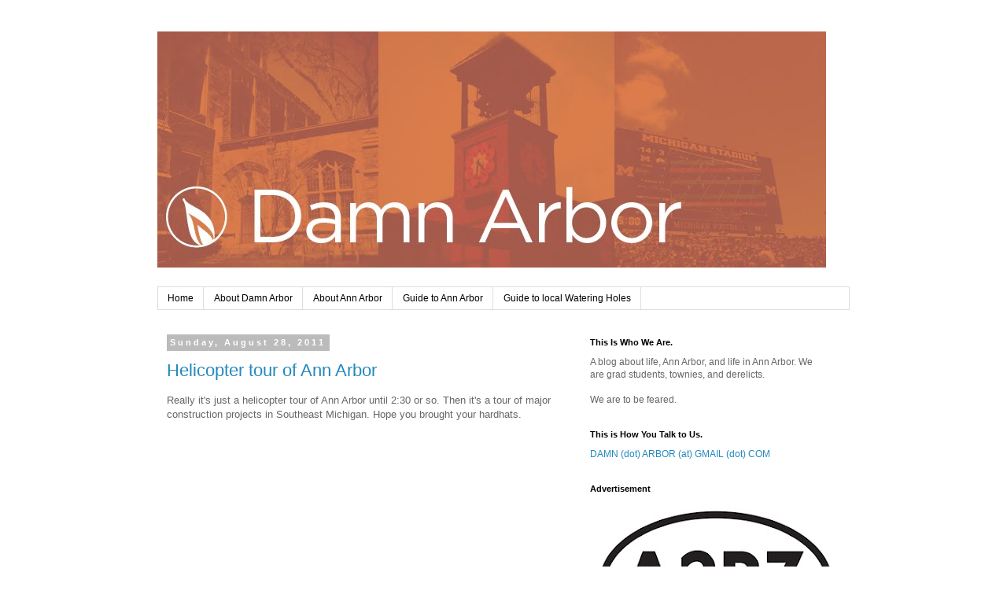

--- FILE ---
content_type: text/html; charset=UTF-8
request_url: https://www.damnarbor.com/2011/08/helicopter-tour-of-ann-arbor.html
body_size: 14161
content:
<!DOCTYPE html>
<html class='v2' dir='ltr' xmlns='http://www.w3.org/1999/xhtml' xmlns:b='http://www.google.com/2005/gml/b' xmlns:data='http://www.google.com/2005/gml/data' xmlns:expr='http://www.google.com/2005/gml/expr'>
<meta content='9BC10056342' name='blogcatalog'/>
<head>
<link href='https://www.blogger.com/static/v1/widgets/335934321-css_bundle_v2.css' rel='stylesheet' type='text/css'/>
<meta content='IE=EmulateIE7' http-equiv='X-UA-Compatible'/>
<meta content='width=1100' name='viewport'/>
<meta content='text/html; charset=UTF-8' http-equiv='Content-Type'/>
<meta content='blogger' name='generator'/>
<link href='https://www.damnarbor.com/favicon.ico' rel='icon' type='image/x-icon'/>
<link href='https://www.damnarbor.com/2011/08/helicopter-tour-of-ann-arbor.html' rel='canonical'/>
<link rel="alternate" type="application/atom+xml" title="Damn Arbor - Atom" href="https://www.damnarbor.com/feeds/posts/default" />
<link rel="alternate" type="application/rss+xml" title="Damn Arbor - RSS" href="https://www.damnarbor.com/feeds/posts/default?alt=rss" />
<link rel="service.post" type="application/atom+xml" title="Damn Arbor - Atom" href="https://www.blogger.com/feeds/2281014352729737607/posts/default" />

<link rel="alternate" type="application/atom+xml" title="Damn Arbor - Atom" href="https://www.damnarbor.com/feeds/8747046348233246211/comments/default" />
<!--Can't find substitution for tag [blog.ieCssRetrofitLinks]-->
<meta content='https://www.damnarbor.com/2011/08/helicopter-tour-of-ann-arbor.html' property='og:url'/>
<meta content='Helicopter tour of Ann Arbor' property='og:title'/>
<meta content='Really it&#39;s just a helicopter tour of Ann Arbor until 2:30 or so. Then it&#39;s a tour of major construction projects in Southeast Michigan. Hop...' property='og:description'/>
<title>Damn Arbor: Helicopter tour of Ann Arbor</title>
<style id='page-skin-1' type='text/css'><!--
/*
-----------------------------------------------
Blogger Template Style
Name:     Simple
Designer: Blogger
URL:      www.blogger.com
----------------------------------------------- */
/* Content
----------------------------------------------- */
body {
font: normal normal 12px 'Trebuchet MS', Trebuchet, Verdana, sans-serif;
color: #666666;
background: #ffffff none repeat scroll top left;
padding: 0 0 0 0;
}
html body .region-inner {
min-width: 0;
max-width: 100%;
width: auto;
}
h2 {
font-size: 22px;
}
a:link {
text-decoration:none;
color: #2288bb;
}
a:visited {
text-decoration:none;
color: #888888;
}
a:hover {
text-decoration:underline;
color: #33aaff;
}
.body-fauxcolumn-outer .fauxcolumn-inner {
background: transparent none repeat scroll top left;
_background-image: none;
}
.body-fauxcolumn-outer .cap-top {
position: absolute;
z-index: 1;
height: 400px;
width: 100%;
}
.body-fauxcolumn-outer .cap-top .cap-left {
width: 100%;
background: transparent none repeat-x scroll top left;
_background-image: none;
}
.content-outer {
-moz-box-shadow: 0 0 0 rgba(0, 0, 0, .15);
-webkit-box-shadow: 0 0 0 rgba(0, 0, 0, .15);
-goog-ms-box-shadow: 0 0 0 #333333;
box-shadow: 0 0 0 rgba(0, 0, 0, .15);
margin-bottom: 1px;
}
.content-inner {
padding: 10px 40px;
}
.content-inner {
background-color: #ffffff;
}
/* Header
----------------------------------------------- */
.header-outer {
background: transparent none repeat-x scroll 0 -400px;
_background-image: none;
}
.Header h1 {
font: normal normal 40px 'Trebuchet MS',Trebuchet,Verdana,sans-serif;
color: #000000;
text-shadow: 0 0 0 rgba(0, 0, 0, .2);
}
.Header h1 a {
color: #000000;
}
.Header .description {
font-size: 18px;
color: #000000;
}
.header-inner .Header .titlewrapper {
padding: 22px 0;
}
.header-inner .Header .descriptionwrapper {
padding: 0 0;
}
/* Tabs
----------------------------------------------- */
.tabs-inner .section:first-child {
border-top: 0 solid #dddddd;
}
.tabs-inner .section:first-child ul {
margin-top: -1px;
border-top: 1px solid #dddddd;
border-left: 1px solid #dddddd;
border-right: 1px solid #dddddd;
}
.tabs-inner .widget ul {
background: transparent none repeat-x scroll 0 -800px;
_background-image: none;
border-bottom: 1px solid #dddddd;
margin-top: 0;
margin-left: -30px;
margin-right: -30px;
}
.tabs-inner .widget li a {
display: inline-block;
padding: .6em 1em;
font: normal normal 12px 'Trebuchet MS', Trebuchet, Verdana, sans-serif;
color: #000000;
border-left: 1px solid #ffffff;
border-right: 1px solid #dddddd;
}
.tabs-inner .widget li:first-child a {
border-left: none;
}
.tabs-inner .widget li.selected a, .tabs-inner .widget li a:hover {
color: #000000;
background-color: #eeeeee;
text-decoration: none;
}
/* Columns
----------------------------------------------- */
.main-outer {
border-top: 0 solid transparent;
}
.fauxcolumn-left-outer .fauxcolumn-inner {
border-right: 1px solid transparent;
}
.fauxcolumn-right-outer .fauxcolumn-inner {
border-left: 1px solid transparent;
}
/* Headings
----------------------------------------------- */
div.widget > h2,
div.widget h2.title {
margin: 0 0 1em 0;
font: normal bold 11px 'Trebuchet MS',Trebuchet,Verdana,sans-serif;
color: #000000;
}
/* Widgets
----------------------------------------------- */
.widget .zippy {
color: #999999;
text-shadow: 2px 2px 1px rgba(0, 0, 0, .1);
}
.widget .popular-posts ul {
list-style: none;
}
/* Posts
----------------------------------------------- */
h2.date-header {
font: normal bold 11px Arial, Tahoma, Helvetica, FreeSans, sans-serif;
}
.date-header span {
background-color: #bbbbbb;
color: #ffffff;
padding: 0.4em;
letter-spacing: 3px;
margin: inherit;
}
.main-inner {
padding-top: 35px;
padding-bottom: 65px;
}
.main-inner .column-center-inner {
padding: 0 0;
}
.main-inner .column-center-inner .section {
margin: 0 1em;
}
.post {
margin: 0 0 45px 0;
}
h3.post-title, .comments h4 {
font: normal normal 22px 'Trebuchet MS',Trebuchet,Verdana,sans-serif;
margin: .75em 0 0;
}
.post-body {
font-size: 110%;
line-height: 1.4;
position: relative;
}
.post-body img, .post-body .tr-caption-container, .Profile img, .Image img,
.BlogList .item-thumbnail img {
padding: 2px;
background: #ffffff;
border: 1px solid #eeeeee;
-moz-box-shadow: 1px 1px 5px rgba(0, 0, 0, .1);
-webkit-box-shadow: 1px 1px 5px rgba(0, 0, 0, .1);
box-shadow: 1px 1px 5px rgba(0, 0, 0, .1);
}
.post-body img, .post-body .tr-caption-container {
padding: 5px;
}
.post-body .tr-caption-container {
color: #666666;
}
.post-body .tr-caption-container img {
padding: 0;
background: transparent;
border: none;
-moz-box-shadow: 0 0 0 rgba(0, 0, 0, .1);
-webkit-box-shadow: 0 0 0 rgba(0, 0, 0, .1);
box-shadow: 0 0 0 rgba(0, 0, 0, .1);
}
.post-header {
margin: 0 0 1.5em;
line-height: 1.6;
font-size: 90%;
}
.post-footer {
margin: 20px -2px 0;
padding: 5px 10px;
color: #666666;
background-color: #eeeeee;
border-bottom: 1px solid #eeeeee;
line-height: 1.6;
font-size: 90%;
}
#comments .comment-author {
padding-top: 1.5em;
border-top: 1px solid transparent;
background-position: 0 1.5em;
}
#comments .comment-author:first-child {
padding-top: 0;
border-top: none;
}
.avatar-image-container {
margin: .2em 0 0;
}
#comments .avatar-image-container img {
border: 1px solid #eeeeee;
}
/* Comments
----------------------------------------------- */
.comments .comments-content .icon.blog-author {
background-repeat: no-repeat;
background-image: url([data-uri]);
}
.comments .comments-content .loadmore a {
border-top: 1px solid #999999;
border-bottom: 1px solid #999999;
}
.comments .comment-thread.inline-thread {
background-color: #eeeeee;
}
.comments .continue {
border-top: 2px solid #999999;
}
/* Accents
---------------------------------------------- */
.section-columns td.columns-cell {
border-left: 1px solid transparent;
}
.blog-pager {
background: transparent url(//www.blogblog.com/1kt/simple/paging_dot.png) repeat-x scroll top center;
}
.blog-pager-older-link, .home-link,
.blog-pager-newer-link {
background-color: #ffffff;
padding: 5px;
}
.footer-outer {
border-top: 1px dashed #bbbbbb;
}
/* Mobile
----------------------------------------------- */
body.mobile  {
background-size: auto;
}
.mobile .body-fauxcolumn-outer {
background: transparent none repeat scroll top left;
}
.mobile .body-fauxcolumn-outer .cap-top {
background-size: 100% auto;
}
.mobile .content-outer {
-webkit-box-shadow: 0 0 3px rgba(0, 0, 0, .15);
box-shadow: 0 0 3px rgba(0, 0, 0, .15);
}
.mobile .tabs-inner .widget ul {
margin-left: 0;
margin-right: 0;
}
.mobile .post {
margin: 0;
}
.mobile .main-inner .column-center-inner .section {
margin: 0;
}
.mobile .date-header span {
padding: 0.1em 10px;
margin: 0 -10px;
}
.mobile h3.post-title {
margin: 0;
}
.mobile .blog-pager {
background: transparent none no-repeat scroll top center;
}
.mobile .footer-outer {
border-top: none;
}
.mobile .main-inner, .mobile .footer-inner {
background-color: #ffffff;
}
.mobile-index-contents {
color: #666666;
}
.mobile-link-button {
background-color: #2288bb;
}
.mobile-link-button a:link, .mobile-link-button a:visited {
color: #ffffff;
}
.mobile .tabs-inner .section:first-child {
border-top: none;
}
.mobile .tabs-inner .PageList .widget-content {
background-color: #eeeeee;
color: #000000;
border-top: 1px solid #dddddd;
border-bottom: 1px solid #dddddd;
}
.mobile .tabs-inner .PageList .widget-content .pagelist-arrow {
border-left: 1px solid #dddddd;
}

--></style>
<style id='template-skin-1' type='text/css'><!--
body {
min-width: 960px;
}
.content-outer, .content-fauxcolumn-outer, .region-inner {
min-width: 960px;
max-width: 960px;
_width: 960px;
}
.main-inner .columns {
padding-left: 0px;
padding-right: 360px;
}
.main-inner .fauxcolumn-center-outer {
left: 0px;
right: 360px;
/* IE6 does not respect left and right together */
_width: expression(this.parentNode.offsetWidth -
parseInt("0px") -
parseInt("360px") + 'px');
}
.main-inner .fauxcolumn-left-outer {
width: 0px;
}
.main-inner .fauxcolumn-right-outer {
width: 360px;
}
.main-inner .column-left-outer {
width: 0px;
right: 100%;
margin-left: -0px;
}
.main-inner .column-right-outer {
width: 360px;
margin-right: -360px;
}
#layout {
min-width: 0;
}
#layout .content-outer {
min-width: 0;
width: 800px;
}
#layout .region-inner {
min-width: 0;
width: auto;
}
--></style>
<script type='text/javascript'>

  var _gaq = _gaq || [];
  _gaq.push(['_setAccount', 'UA-5769339-8']);
  _gaq.push(['_trackPageview']);

  (function() {
    var ga = document.createElement('script'); ga.type = 'text/javascript'; ga.async = true;
    ga.src = ('https:' == document.location.protocol ? 'https://' : 'http://') + 'stats.g.doubleclick.net/dc.js';
    var s = document.getElementsByTagName('script')[0]; s.parentNode.insertBefore(ga, s);
  })();

</script>
<link href='https://www.blogger.com/dyn-css/authorization.css?targetBlogID=2281014352729737607&amp;zx=3d70c625-a924-487d-9d76-9841862e53ba' media='none' onload='if(media!=&#39;all&#39;)media=&#39;all&#39;' rel='stylesheet'/><noscript><link href='https://www.blogger.com/dyn-css/authorization.css?targetBlogID=2281014352729737607&amp;zx=3d70c625-a924-487d-9d76-9841862e53ba' rel='stylesheet'/></noscript>
<meta name='google-adsense-platform-account' content='ca-host-pub-1556223355139109'/>
<meta name='google-adsense-platform-domain' content='blogspot.com'/>

<!-- data-ad-client=ca-pub-3049918440318436 -->

</head>
<body class='loading variant-simplysimple'>
<div class='navbar no-items section' id='navbar'>
</div>
<div class='body-fauxcolumns'>
<div class='fauxcolumn-outer body-fauxcolumn-outer'>
<div class='cap-top'>
<div class='cap-left'></div>
<div class='cap-right'></div>
</div>
<div class='fauxborder-left'>
<div class='fauxborder-right'></div>
<div class='fauxcolumn-inner'>
</div>
</div>
<div class='cap-bottom'>
<div class='cap-left'></div>
<div class='cap-right'></div>
</div>
</div>
</div>
<div class='content'>
<div class='content-fauxcolumns'>
<div class='fauxcolumn-outer content-fauxcolumn-outer'>
<div class='cap-top'>
<div class='cap-left'></div>
<div class='cap-right'></div>
</div>
<div class='fauxborder-left'>
<div class='fauxborder-right'></div>
<div class='fauxcolumn-inner'>
</div>
</div>
<div class='cap-bottom'>
<div class='cap-left'></div>
<div class='cap-right'></div>
</div>
</div>
</div>
<div class='content-outer'>
<div class='content-cap-top cap-top'>
<div class='cap-left'></div>
<div class='cap-right'></div>
</div>
<div class='fauxborder-left content-fauxborder-left'>
<div class='fauxborder-right content-fauxborder-right'></div>
<div class='content-inner'>
<header>
<div class='header-outer'>
<div class='header-cap-top cap-top'>
<div class='cap-left'></div>
<div class='cap-right'></div>
</div>
<div class='fauxborder-left header-fauxborder-left'>
<div class='fauxborder-right header-fauxborder-right'></div>
<div class='region-inner header-inner'>
<div class='header section' id='header'><div class='widget Header' data-version='1' id='Header1'>
<div id='header-inner'>
<a href='https://www.damnarbor.com/' style='display: block'>
<img alt='Damn Arbor' height='300px; ' id='Header1_headerimg' src='https://blogger.googleusercontent.com/img/b/R29vZ2xl/AVvXsEjRDS14VL-G_YJldX4STurD1uxAU9yxCMVv2uZsPGLSz5ZN_7qhok6krgpaJ4nf32C_mPfLNb1xdOQde-mRnmCG4OaS9i2NmOpDqli8ItyBd43V5LigQhpip6MzrGR5gCr6qlZitWITASc/s1600/da-1.jpg' style='display: block' width='850px; '/>
</a>
<div class='descriptionwrapper'>
<p class='description'><span>
</span></p>
</div>
</div>
</div></div>
</div>
</div>
<div class='header-cap-bottom cap-bottom'>
<div class='cap-left'></div>
<div class='cap-right'></div>
</div>
</div>
</header>
<div class='tabs-outer'>
<div class='tabs-cap-top cap-top'>
<div class='cap-left'></div>
<div class='cap-right'></div>
</div>
<div class='fauxborder-left tabs-fauxborder-left'>
<div class='fauxborder-right tabs-fauxborder-right'></div>
<div class='region-inner tabs-inner'>
<div class='tabs section' id='crosscol'><div class='widget PageList' data-version='1' id='PageList1'>
<h2>This is how you navigate.</h2>
<div class='widget-content'>
<ul>
<li>
<a href='https://www.damnarbor.com/'>Home</a>
</li>
<li>
<a href='https://www.damnarbor.com/p/about-damn-arbor.html'>About Damn Arbor</a>
</li>
<li>
<a href='https://www.damnarbor.com/p/about-ann-arbor.html'>About Ann Arbor</a>
</li>
<li>
<a href='https://www.damnarbor.com/p/guide-to-ann-arbor.html'>Guide to Ann Arbor</a>
</li>
<li>
<a href='http://www.damnarbor.com/2013/11/damn-arbors-guide-to-bars-2013.html'>Guide to local Watering Holes</a>
</li>
</ul>
<div class='clear'></div>
</div>
</div></div>
<div class='tabs no-items section' id='crosscol-overflow'></div>
</div>
</div>
<div class='tabs-cap-bottom cap-bottom'>
<div class='cap-left'></div>
<div class='cap-right'></div>
</div>
</div>
<div class='main-outer'>
<div class='main-cap-top cap-top'>
<div class='cap-left'></div>
<div class='cap-right'></div>
</div>
<div class='fauxborder-left main-fauxborder-left'>
<div class='fauxborder-right main-fauxborder-right'></div>
<div class='region-inner main-inner'>
<div class='columns fauxcolumns'>
<div class='fauxcolumn-outer fauxcolumn-center-outer'>
<div class='cap-top'>
<div class='cap-left'></div>
<div class='cap-right'></div>
</div>
<div class='fauxborder-left'>
<div class='fauxborder-right'></div>
<div class='fauxcolumn-inner'>
</div>
</div>
<div class='cap-bottom'>
<div class='cap-left'></div>
<div class='cap-right'></div>
</div>
</div>
<div class='fauxcolumn-outer fauxcolumn-left-outer'>
<div class='cap-top'>
<div class='cap-left'></div>
<div class='cap-right'></div>
</div>
<div class='fauxborder-left'>
<div class='fauxborder-right'></div>
<div class='fauxcolumn-inner'>
</div>
</div>
<div class='cap-bottom'>
<div class='cap-left'></div>
<div class='cap-right'></div>
</div>
</div>
<div class='fauxcolumn-outer fauxcolumn-right-outer'>
<div class='cap-top'>
<div class='cap-left'></div>
<div class='cap-right'></div>
</div>
<div class='fauxborder-left'>
<div class='fauxborder-right'></div>
<div class='fauxcolumn-inner'>
</div>
</div>
<div class='cap-bottom'>
<div class='cap-left'></div>
<div class='cap-right'></div>
</div>
</div>
<!-- corrects IE6 width calculation -->
<div class='columns-inner'>
<div class='column-center-outer'>
<div class='column-center-inner'>
<div class='main section' id='main'><div class='widget Blog' data-version='1' id='Blog1'>
<div class='blog-posts hfeed'>

          <div class="date-outer">
        
<h2 class='date-header'><span>Sunday, August 28, 2011</span></h2>

          <div class="date-posts">
        
<div class='post-outer'>
<div class='post hentry'>
<a name='8747046348233246211'></a>
<h3 class='post-title entry-title'>
<a href='https://www.damnarbor.com/2011/08/helicopter-tour-of-ann-arbor.html'>Helicopter tour of Ann Arbor</a>
</h3>
<div class='post-header'>
<div class='post-header-line-1'></div>
</div>
<div class='post-body entry-content'>
Really it's just a helicopter tour of Ann Arbor until 2:30 or so. Then it's a tour of major construction projects in Southeast Michigan. Hope you brought your hardhats. <br /><br /><iframe src="http://player.vimeo.com/video/27865281?title=0&amp;byline=0&amp;portrait=0&amp;color=7ac142" width="400" height="225" frameborder="0"></iframe><p><a href="http://vimeo.com/27865281">"View From the Top" Helicopter Tour</a> from <a href="http://vimeo.com/specshoward">Specs Howard TV</a> on <a href="http://vimeo.com">Vimeo</a>.</p>
<div style='clear: both;'></div>
</div>
<div class='post-footer'>
<div class='post-footer-line post-footer-line-1'><span class='post-author vcard'>
Posted by
<span class='fn'>Ben Connor Barrie</span>
</span>
<span class='post-timestamp'>
at
<a class='timestamp-link' href='https://www.damnarbor.com/2011/08/helicopter-tour-of-ann-arbor.html' rel='bookmark' title='permanent link'><abbr class='published' title='2011-08-28T09:00:00-04:00'>9:00&#8239;AM</abbr></a>
</span>
<span class='post-comment-link'>
</span>
<span class='post-icons'>
<span class='item-control blog-admin pid-1383560824'>
<a href='https://www.blogger.com/post-edit.g?blogID=2281014352729737607&postID=8747046348233246211&from=pencil' title='Edit Post'>
<img alt='' class='icon-action' height='18' src='https://resources.blogblog.com/img/icon18_edit_allbkg.gif' width='18'/>
</a>
</span>
</span>
<div class='post-share-buttons'>
<a class='goog-inline-block share-button sb-email' href='https://www.blogger.com/share-post.g?blogID=2281014352729737607&postID=8747046348233246211&target=email' target='_blank' title='Email This'><span class='share-button-link-text'>Email This</span></a><a class='goog-inline-block share-button sb-blog' href='https://www.blogger.com/share-post.g?blogID=2281014352729737607&postID=8747046348233246211&target=blog' onclick='window.open(this.href, "_blank", "height=270,width=475"); return false;' target='_blank' title='BlogThis!'><span class='share-button-link-text'>BlogThis!</span></a><a class='goog-inline-block share-button sb-twitter' href='https://www.blogger.com/share-post.g?blogID=2281014352729737607&postID=8747046348233246211&target=twitter' target='_blank' title='Share to X'><span class='share-button-link-text'>Share to X</span></a><a class='goog-inline-block share-button sb-facebook' href='https://www.blogger.com/share-post.g?blogID=2281014352729737607&postID=8747046348233246211&target=facebook' onclick='window.open(this.href, "_blank", "height=430,width=640"); return false;' target='_blank' title='Share to Facebook'><span class='share-button-link-text'>Share to Facebook</span></a><a class='goog-inline-block share-button sb-pinterest' href='https://www.blogger.com/share-post.g?blogID=2281014352729737607&postID=8747046348233246211&target=pinterest' target='_blank' title='Share to Pinterest'><span class='share-button-link-text'>Share to Pinterest</span></a>
</div>
</div>
<div class='post-footer-line post-footer-line-2'></div>
<div class='post-footer-line post-footer-line-3'></div>
</div>
</div>
<div class='comments' id='comments'>
<a name='comments'></a>
<h4>1 comment:</h4>
<div class='comments-content'>
<script async='async' src='' type='text/javascript'></script>
<script type='text/javascript'>
    (function() {
      var items = null;
      var msgs = null;
      var config = {};

// <![CDATA[
      var cursor = null;
      if (items && items.length > 0) {
        cursor = parseInt(items[items.length - 1].timestamp) + 1;
      }

      var bodyFromEntry = function(entry) {
        var text = (entry &&
                    ((entry.content && entry.content.$t) ||
                     (entry.summary && entry.summary.$t))) ||
            '';
        if (entry && entry.gd$extendedProperty) {
          for (var k in entry.gd$extendedProperty) {
            if (entry.gd$extendedProperty[k].name == 'blogger.contentRemoved') {
              return '<span class="deleted-comment">' + text + '</span>';
            }
          }
        }
        return text;
      }

      var parse = function(data) {
        cursor = null;
        var comments = [];
        if (data && data.feed && data.feed.entry) {
          for (var i = 0, entry; entry = data.feed.entry[i]; i++) {
            var comment = {};
            // comment ID, parsed out of the original id format
            var id = /blog-(\d+).post-(\d+)/.exec(entry.id.$t);
            comment.id = id ? id[2] : null;
            comment.body = bodyFromEntry(entry);
            comment.timestamp = Date.parse(entry.published.$t) + '';
            if (entry.author && entry.author.constructor === Array) {
              var auth = entry.author[0];
              if (auth) {
                comment.author = {
                  name: (auth.name ? auth.name.$t : undefined),
                  profileUrl: (auth.uri ? auth.uri.$t : undefined),
                  avatarUrl: (auth.gd$image ? auth.gd$image.src : undefined)
                };
              }
            }
            if (entry.link) {
              if (entry.link[2]) {
                comment.link = comment.permalink = entry.link[2].href;
              }
              if (entry.link[3]) {
                var pid = /.*comments\/default\/(\d+)\?.*/.exec(entry.link[3].href);
                if (pid && pid[1]) {
                  comment.parentId = pid[1];
                }
              }
            }
            comment.deleteclass = 'item-control blog-admin';
            if (entry.gd$extendedProperty) {
              for (var k in entry.gd$extendedProperty) {
                if (entry.gd$extendedProperty[k].name == 'blogger.itemClass') {
                  comment.deleteclass += ' ' + entry.gd$extendedProperty[k].value;
                } else if (entry.gd$extendedProperty[k].name == 'blogger.displayTime') {
                  comment.displayTime = entry.gd$extendedProperty[k].value;
                }
              }
            }
            comments.push(comment);
          }
        }
        return comments;
      };

      var paginator = function(callback) {
        if (hasMore()) {
          var url = config.feed + '?alt=json&v=2&orderby=published&reverse=false&max-results=50';
          if (cursor) {
            url += '&published-min=' + new Date(cursor).toISOString();
          }
          window.bloggercomments = function(data) {
            var parsed = parse(data);
            cursor = parsed.length < 50 ? null
                : parseInt(parsed[parsed.length - 1].timestamp) + 1
            callback(parsed);
            window.bloggercomments = null;
          }
          url += '&callback=bloggercomments';
          var script = document.createElement('script');
          script.type = 'text/javascript';
          script.src = url;
          document.getElementsByTagName('head')[0].appendChild(script);
        }
      };
      var hasMore = function() {
        return !!cursor;
      };
      var getMeta = function(key, comment) {
        if ('iswriter' == key) {
          var matches = !!comment.author
              && comment.author.name == config.authorName
              && comment.author.profileUrl == config.authorUrl;
          return matches ? 'true' : '';
        } else if ('deletelink' == key) {
          return config.baseUri + '/comment/delete/'
               + config.blogId + '/' + comment.id;
        } else if ('deleteclass' == key) {
          return comment.deleteclass;
        }
        return '';
      };

      var replybox = null;
      var replyUrlParts = null;
      var replyParent = undefined;

      var onReply = function(commentId, domId) {
        if (replybox == null) {
          // lazily cache replybox, and adjust to suit this style:
          replybox = document.getElementById('comment-editor');
          if (replybox != null) {
            replybox.height = '250px';
            replybox.style.display = 'block';
            replyUrlParts = replybox.src.split('#');
          }
        }
        if (replybox && (commentId !== replyParent)) {
          replybox.src = '';
          document.getElementById(domId).insertBefore(replybox, null);
          replybox.src = replyUrlParts[0]
              + (commentId ? '&parentID=' + commentId : '')
              + '#' + replyUrlParts[1];
          replyParent = commentId;
        }
      };

      var hash = (window.location.hash || '#').substring(1);
      var startThread, targetComment;
      if (/^comment-form_/.test(hash)) {
        startThread = hash.substring('comment-form_'.length);
      } else if (/^c[0-9]+$/.test(hash)) {
        targetComment = hash.substring(1);
      }

      // Configure commenting API:
      var configJso = {
        'maxDepth': config.maxThreadDepth
      };
      var provider = {
        'id': config.postId,
        'data': items,
        'loadNext': paginator,
        'hasMore': hasMore,
        'getMeta': getMeta,
        'onReply': onReply,
        'rendered': true,
        'initComment': targetComment,
        'initReplyThread': startThread,
        'config': configJso,
        'messages': msgs
      };

      var render = function() {
        if (window.goog && window.goog.comments) {
          var holder = document.getElementById('comment-holder');
          window.goog.comments.render(holder, provider);
        }
      };

      // render now, or queue to render when library loads:
      if (window.goog && window.goog.comments) {
        render();
      } else {
        window.goog = window.goog || {};
        window.goog.comments = window.goog.comments || {};
        window.goog.comments.loadQueue = window.goog.comments.loadQueue || [];
        window.goog.comments.loadQueue.push(render);
      }
    })();
// ]]>
  </script>
<div id='comment-holder'>
<div class="comment-thread toplevel-thread"><ol id="top-ra"><li class="comment" id="c5266674988548197788"><div class="avatar-image-container"><img src="//www.blogger.com/img/blogger_logo_round_35.png" alt=""/></div><div class="comment-block"><div class="comment-header"><cite class="user"><a href="https://www.blogger.com/profile/09899427549826695547" rel="nofollow">Phil Dokas</a></cite><span class="icon user "></span><span class="datetime secondary-text"><a rel="nofollow" href="https://www.damnarbor.com/2011/08/helicopter-tour-of-ann-arbor.html?showComment=1314543968939#c5266674988548197788">August 28, 2011 at 11:06&#8239;AM</a></span></div><p class="comment-content">Amusingly long mistaking of the VA Hospital for the new C.S. Mott building!</p><span class="comment-actions secondary-text"><a class="comment-reply" target="_self" data-comment-id="5266674988548197788">Reply</a><span class="item-control blog-admin blog-admin pid-1603664929"><a target="_self" href="https://www.blogger.com/comment/delete/2281014352729737607/5266674988548197788">Delete</a></span></span></div><div class="comment-replies"><div id="c5266674988548197788-rt" class="comment-thread inline-thread hidden"><span class="thread-toggle thread-expanded"><span class="thread-arrow"></span><span class="thread-count"><a target="_self">Replies</a></span></span><ol id="c5266674988548197788-ra" class="thread-chrome thread-expanded"><div></div><div id="c5266674988548197788-continue" class="continue"><a class="comment-reply" target="_self" data-comment-id="5266674988548197788">Reply</a></div></ol></div></div><div class="comment-replybox-single" id="c5266674988548197788-ce"></div></li></ol><div id="top-continue" class="continue"><a class="comment-reply" target="_self">Add comment</a></div><div class="comment-replybox-thread" id="top-ce"></div><div class="loadmore hidden" data-post-id="8747046348233246211"><a target="_self">Load more...</a></div></div>
</div>
</div>
<p class='comment-footer'>
<div class='comment-form'>
<a name='comment-form'></a>
<p>
</p>
<a href='https://www.blogger.com/comment/frame/2281014352729737607?po=8747046348233246211&hl=en&saa=85391&origin=https://www.damnarbor.com' id='comment-editor-src'></a>
<iframe allowtransparency='true' class='blogger-iframe-colorize blogger-comment-from-post' frameborder='0' height='410px' id='comment-editor' name='comment-editor' src='' width='100%'></iframe>
<script src='https://www.blogger.com/static/v1/jsbin/1345082660-comment_from_post_iframe.js' type='text/javascript'></script>
<script type='text/javascript'>
      BLOG_CMT_createIframe('https://www.blogger.com/rpc_relay.html');
    </script>
</div>
</p>
<div id='backlinks-container'>
<div id='Blog1_backlinks-container'>
</div>
</div>
</div>
</div>
<div class='inline-ad'>
<script type="text/javascript">
    google_ad_client = "ca-pub-3049918440318436";
    google_ad_host = "ca-host-pub-1556223355139109";
    google_ad_host_channel = "L0007";
    google_ad_slot = "1109063153";
    google_ad_width = 468;
    google_ad_height = 60;
</script>
<!-- damnarbor_main_Blog1_468x60_as -->
<script type="text/javascript"
src="https://pagead2.googlesyndication.com/pagead/show_ads.js">
</script>
</div>

        </div></div>
      
</div>
<div class='blog-pager' id='blog-pager'>
<span id='blog-pager-newer-link'>
<a class='blog-pager-newer-link' href='https://www.damnarbor.com/2011/08/one-mans-multi-modal-transit-hub-is.html' id='Blog1_blog-pager-newer-link' title='Newer Post'>Newer Post</a>
</span>
<span id='blog-pager-older-link'>
<a class='blog-pager-older-link' href='https://www.damnarbor.com/2011/08/there-will-be-spin-art.html' id='Blog1_blog-pager-older-link' title='Older Post'>Older Post</a>
</span>
<a class='home-link' href='https://www.damnarbor.com/'>Home</a>
</div>
<div class='clear'></div>
<div class='post-feeds'>
<div class='feed-links'>
Subscribe to:
<a class='feed-link' href='https://www.damnarbor.com/feeds/8747046348233246211/comments/default' target='_blank' type='application/atom+xml'>Post Comments (Atom)</a>
</div>
</div>
</div></div>
</div>
</div>
<div class='column-left-outer'>
<div class='column-left-inner'>
<aside>
</aside>
</div>
</div>
<div class='column-right-outer'>
<div class='column-right-inner'>
<aside>
<div class='sidebar section' id='sidebar-right-1'><div class='widget Text' data-version='1' id='Text1'>
<h2 class='title'>This Is Who We Are.</h2>
<div class='widget-content'>
A blog about life, Ann Arbor, and life in Ann Arbor. We are grad students, townies, and derelicts.<br /><br />We are to be feared.<br />
</div>
<div class='clear'></div>
</div><div class='widget Text' data-version='1' id='Text2'>
<h2 class='title'>This is How You Talk to Us.</h2>
<div class='widget-content'>
<a href="mailto:damn.arbor@gmail.com">DAMN (dot) ARBOR (at) GMAIL (dot) COM</a>
</div>
<div class='clear'></div>
</div><div class='widget HTML' data-version='1' id='HTML8'>
<h2 class='title'>Advertisement</h2>
<div class='widget-content'>
<a href="http://www.meetup.com/a2b3-lunch/" target="_blank"><img src="https://blogger.googleusercontent.com/img/b/R29vZ2xl/AVvXsEhgqwcbF9SLqbiTx18UoA-QwN2pdyjXcDncLXaCqlccNG-b-sYGQCYYA_7o-wXcjXMk7E9L2nwal5fIFSa0yclF897XRIh5BZ21T-rZisiO09v3Ig_CurzFI9ARf9LZefm6lO0OArlXSggE/s320/Logo_350.jpg" /></a>
</div>
<div class='clear'></div>
</div><div class='widget HTML' data-version='1' id='HTML2'>
<h2 class='title'>This is Where We Live.</h2>
<div class='widget-content'>
<li><a href="http://www.flickr.com/groups/annarbor/" target="_blank&quot;">Ann Arbor Flickr</a></li>
<li><a href="http://thebang.net/" target="_blank">The Bang!</a></li>
<li><a href="http://michtheater.org/" target="_blank">The Michigan Theater</a></li>
<li><a href="http://www.aadl.org/" target="_blank">The Ann Arbor District Library</a></li>
<li><a href="http://www.peoplesfood.coop/" target="_blank">The People's Food Co-op</a></li>
<li><a href="http://farmsunseed.com/" target="_blank">Sunseed Farm</a></li>
<li><a href="http://www.annarborymca.org/" target="_blank">Ann Arbor YMCA</a></li>
</div>
<div class='clear'></div>
</div><div class='widget HTML' data-version='1' id='HTML4'>
<h2 class='title'>These are Things We Like.</h2>
<div class='widget-content'>
<li><a href="http://purplewalruspress.blogspot.com/" target="_blank">Purple Walrus Press</a></li>

<li><a href="http://a2schoolsmuse.blogspot.com/" target="_blank">Ann Arbor Schools Musings</a></li><li><a href="http://www.greatlakesguru.com/" target="_blank">Great Lakes Guru</a></li>

<li><a href="http://annarborchronicle.com/" target="_blank">Ann Arbor Chronicle</a></li>

<li><a href="https://annarboraf.com/" target="_blank">Ann Arbor AF</a></li>

<li><a href="http://www.markmaynard.com/" target="_blank">MarkMaynard.com</a></li>

<li><a href="http://michiganexposures.blogspot.com/" target="_blank">Michigan Exposures</a></li>

<li><a href="http://vielmetti.typepad.com/" target="_blank">Vacuum</a></li>

<li><a href="http://meggoesnomnom.wordpress.com/" target="_blank">Meg.Goes.Nom.Nom</a></li>

<li><a href="http://a2gastroboy.com/" target="_blank">A2GastroBoy</a></li>

<li><a href="http://mittenlit.com/" target="_blank">Mittenlit</a></li>
</div>
<div class='clear'></div>
</div><div class='widget AdSense' data-version='1' id='AdSense1'>
<div class='widget-content'>
<script type="text/javascript"><!--
google_ad_client="pub-3049918440318436";
google_ad_host="pub-1556223355139109";
google_alternate_ad_url="http://img2.blogblog.com/img/blogger_ad.html";
google_ad_width=300;
google_ad_height=250;
google_ad_format="300x250_as";
google_ad_type="text_image";
google_ad_host_channel="0001+S0009+L0001";
google_color_border="FFFFFF";
google_color_bg="FFFFFF";
google_color_link="000000";
google_color_url="2288BB";
google_color_text="666666";
//--></script>
<script type="text/javascript" src="//pagead2.googlesyndication.com/pagead/show_ads.js">
</script>
<div class='clear'></div>
</div>
</div><div class='widget HTML' data-version='1' id='HTML6'>
<div class='widget-content'>
<iframe src="https://www.facebook.com/plugins/likebox.php?href=http%3A%2F%2Fwww.facebook.com%2Fpages%2FDamn-Arbor%2F183634571681043&amp;width=300&amp;colorscheme=light&amp;show_faces=true&amp;stream=false&amp;header=false&amp;height=62" scrolling="no" frameborder="0" style="border:none; overflow:hidden; width:300px; height:62px;" allowtransparency="true"></iframe>
</div>
<div class='clear'></div>
</div><div class='widget HTML' data-version='1' id='HTML9'>
<h2 class='title'>Twitter</h2>
<div class='widget-content'>
<a class="twitter-timeline" href="https://twitter.com/damnarbor" data-widget-id="411255395852644352">Tweets by @damnarbor</a>
<script>!function(d,s,id){var js,fjs=d.getElementsByTagName(s)[0],p=/^http:/.test(d.location)?'http':'https';if(!d.getElementById(id)){js=d.createElement(s);js.id=id;js.src=p+"://platform.twitter.com/widgets.js";fjs.parentNode.insertBefore(js,fjs);}}(document,"script","twitter-wjs");</script>
</div>
<div class='clear'></div>
</div><div class='widget BlogSearch' data-version='1' id='BlogSearch1'>
<h2 class='title'>This is Where You Find Stuff.</h2>
<div class='widget-content'>
<div id='BlogSearch1_form'>
<form action='https://www.damnarbor.com/search' class='gsc-search-box' target='_top'>
<table cellpadding='0' cellspacing='0' class='gsc-search-box'>
<tbody>
<tr>
<td class='gsc-input'>
<input autocomplete='off' class='gsc-input' name='q' size='10' title='search' type='text' value=''/>
</td>
<td class='gsc-search-button'>
<input class='gsc-search-button' title='search' type='submit' value='Search'/>
</td>
</tr>
</tbody>
</table>
</form>
</div>
</div>
<div class='clear'></div>
</div><div class='widget BlogArchive' data-version='1' id='BlogArchive1'>
<h2>Blog Archive</h2>
<div class='widget-content'>
<div id='ArchiveList'>
<div id='BlogArchive1_ArchiveList'>
<ul class='flat'>
<li class='archivedate'>
<a href='https://www.damnarbor.com/2026/01/'>January 2026</a> (1)
      </li>
<li class='archivedate'>
<a href='https://www.damnarbor.com/2025/12/'>December 2025</a> (1)
      </li>
<li class='archivedate'>
<a href='https://www.damnarbor.com/2025/11/'>November 2025</a> (3)
      </li>
<li class='archivedate'>
<a href='https://www.damnarbor.com/2025/10/'>October 2025</a> (2)
      </li>
<li class='archivedate'>
<a href='https://www.damnarbor.com/2025/09/'>September 2025</a> (2)
      </li>
<li class='archivedate'>
<a href='https://www.damnarbor.com/2025/08/'>August 2025</a> (2)
      </li>
<li class='archivedate'>
<a href='https://www.damnarbor.com/2025/07/'>July 2025</a> (4)
      </li>
<li class='archivedate'>
<a href='https://www.damnarbor.com/2025/06/'>June 2025</a> (1)
      </li>
<li class='archivedate'>
<a href='https://www.damnarbor.com/2025/05/'>May 2025</a> (4)
      </li>
<li class='archivedate'>
<a href='https://www.damnarbor.com/2025/04/'>April 2025</a> (5)
      </li>
<li class='archivedate'>
<a href='https://www.damnarbor.com/2025/03/'>March 2025</a> (3)
      </li>
<li class='archivedate'>
<a href='https://www.damnarbor.com/2025/02/'>February 2025</a> (3)
      </li>
<li class='archivedate'>
<a href='https://www.damnarbor.com/2025/01/'>January 2025</a> (3)
      </li>
<li class='archivedate'>
<a href='https://www.damnarbor.com/2024/12/'>December 2024</a> (2)
      </li>
<li class='archivedate'>
<a href='https://www.damnarbor.com/2024/11/'>November 2024</a> (1)
      </li>
<li class='archivedate'>
<a href='https://www.damnarbor.com/2024/10/'>October 2024</a> (1)
      </li>
<li class='archivedate'>
<a href='https://www.damnarbor.com/2024/09/'>September 2024</a> (2)
      </li>
<li class='archivedate'>
<a href='https://www.damnarbor.com/2024/08/'>August 2024</a> (1)
      </li>
<li class='archivedate'>
<a href='https://www.damnarbor.com/2024/07/'>July 2024</a> (3)
      </li>
<li class='archivedate'>
<a href='https://www.damnarbor.com/2024/05/'>May 2024</a> (3)
      </li>
<li class='archivedate'>
<a href='https://www.damnarbor.com/2024/04/'>April 2024</a> (2)
      </li>
<li class='archivedate'>
<a href='https://www.damnarbor.com/2024/03/'>March 2024</a> (4)
      </li>
<li class='archivedate'>
<a href='https://www.damnarbor.com/2024/02/'>February 2024</a> (2)
      </li>
<li class='archivedate'>
<a href='https://www.damnarbor.com/2024/01/'>January 2024</a> (2)
      </li>
<li class='archivedate'>
<a href='https://www.damnarbor.com/2023/12/'>December 2023</a> (2)
      </li>
<li class='archivedate'>
<a href='https://www.damnarbor.com/2023/11/'>November 2023</a> (2)
      </li>
<li class='archivedate'>
<a href='https://www.damnarbor.com/2023/10/'>October 2023</a> (2)
      </li>
<li class='archivedate'>
<a href='https://www.damnarbor.com/2023/09/'>September 2023</a> (3)
      </li>
<li class='archivedate'>
<a href='https://www.damnarbor.com/2023/08/'>August 2023</a> (4)
      </li>
<li class='archivedate'>
<a href='https://www.damnarbor.com/2023/07/'>July 2023</a> (2)
      </li>
<li class='archivedate'>
<a href='https://www.damnarbor.com/2023/06/'>June 2023</a> (2)
      </li>
<li class='archivedate'>
<a href='https://www.damnarbor.com/2023/05/'>May 2023</a> (2)
      </li>
<li class='archivedate'>
<a href='https://www.damnarbor.com/2023/04/'>April 2023</a> (2)
      </li>
<li class='archivedate'>
<a href='https://www.damnarbor.com/2023/03/'>March 2023</a> (2)
      </li>
<li class='archivedate'>
<a href='https://www.damnarbor.com/2023/02/'>February 2023</a> (2)
      </li>
<li class='archivedate'>
<a href='https://www.damnarbor.com/2023/01/'>January 2023</a> (4)
      </li>
<li class='archivedate'>
<a href='https://www.damnarbor.com/2022/12/'>December 2022</a> (3)
      </li>
<li class='archivedate'>
<a href='https://www.damnarbor.com/2022/11/'>November 2022</a> (5)
      </li>
<li class='archivedate'>
<a href='https://www.damnarbor.com/2022/10/'>October 2022</a> (2)
      </li>
<li class='archivedate'>
<a href='https://www.damnarbor.com/2022/09/'>September 2022</a> (3)
      </li>
<li class='archivedate'>
<a href='https://www.damnarbor.com/2022/08/'>August 2022</a> (4)
      </li>
<li class='archivedate'>
<a href='https://www.damnarbor.com/2022/07/'>July 2022</a> (3)
      </li>
<li class='archivedate'>
<a href='https://www.damnarbor.com/2022/06/'>June 2022</a> (6)
      </li>
<li class='archivedate'>
<a href='https://www.damnarbor.com/2022/05/'>May 2022</a> (4)
      </li>
<li class='archivedate'>
<a href='https://www.damnarbor.com/2022/04/'>April 2022</a> (4)
      </li>
<li class='archivedate'>
<a href='https://www.damnarbor.com/2022/03/'>March 2022</a> (2)
      </li>
<li class='archivedate'>
<a href='https://www.damnarbor.com/2022/02/'>February 2022</a> (2)
      </li>
<li class='archivedate'>
<a href='https://www.damnarbor.com/2022/01/'>January 2022</a> (3)
      </li>
<li class='archivedate'>
<a href='https://www.damnarbor.com/2021/12/'>December 2021</a> (3)
      </li>
<li class='archivedate'>
<a href='https://www.damnarbor.com/2021/11/'>November 2021</a> (2)
      </li>
<li class='archivedate'>
<a href='https://www.damnarbor.com/2021/10/'>October 2021</a> (2)
      </li>
<li class='archivedate'>
<a href='https://www.damnarbor.com/2021/09/'>September 2021</a> (2)
      </li>
<li class='archivedate'>
<a href='https://www.damnarbor.com/2021/08/'>August 2021</a> (2)
      </li>
<li class='archivedate'>
<a href='https://www.damnarbor.com/2021/07/'>July 2021</a> (2)
      </li>
<li class='archivedate'>
<a href='https://www.damnarbor.com/2021/06/'>June 2021</a> (2)
      </li>
<li class='archivedate'>
<a href='https://www.damnarbor.com/2021/05/'>May 2021</a> (2)
      </li>
<li class='archivedate'>
<a href='https://www.damnarbor.com/2021/04/'>April 2021</a> (3)
      </li>
<li class='archivedate'>
<a href='https://www.damnarbor.com/2021/03/'>March 2021</a> (3)
      </li>
<li class='archivedate'>
<a href='https://www.damnarbor.com/2021/02/'>February 2021</a> (3)
      </li>
<li class='archivedate'>
<a href='https://www.damnarbor.com/2021/01/'>January 2021</a> (2)
      </li>
<li class='archivedate'>
<a href='https://www.damnarbor.com/2020/12/'>December 2020</a> (2)
      </li>
<li class='archivedate'>
<a href='https://www.damnarbor.com/2020/11/'>November 2020</a> (4)
      </li>
<li class='archivedate'>
<a href='https://www.damnarbor.com/2020/10/'>October 2020</a> (2)
      </li>
<li class='archivedate'>
<a href='https://www.damnarbor.com/2020/09/'>September 2020</a> (3)
      </li>
<li class='archivedate'>
<a href='https://www.damnarbor.com/2020/08/'>August 2020</a> (7)
      </li>
<li class='archivedate'>
<a href='https://www.damnarbor.com/2020/07/'>July 2020</a> (7)
      </li>
<li class='archivedate'>
<a href='https://www.damnarbor.com/2020/06/'>June 2020</a> (5)
      </li>
<li class='archivedate'>
<a href='https://www.damnarbor.com/2020/05/'>May 2020</a> (2)
      </li>
<li class='archivedate'>
<a href='https://www.damnarbor.com/2020/04/'>April 2020</a> (2)
      </li>
<li class='archivedate'>
<a href='https://www.damnarbor.com/2020/03/'>March 2020</a> (5)
      </li>
<li class='archivedate'>
<a href='https://www.damnarbor.com/2020/02/'>February 2020</a> (3)
      </li>
<li class='archivedate'>
<a href='https://www.damnarbor.com/2020/01/'>January 2020</a> (3)
      </li>
<li class='archivedate'>
<a href='https://www.damnarbor.com/2019/12/'>December 2019</a> (3)
      </li>
<li class='archivedate'>
<a href='https://www.damnarbor.com/2019/11/'>November 2019</a> (8)
      </li>
<li class='archivedate'>
<a href='https://www.damnarbor.com/2019/10/'>October 2019</a> (5)
      </li>
<li class='archivedate'>
<a href='https://www.damnarbor.com/2019/09/'>September 2019</a> (4)
      </li>
<li class='archivedate'>
<a href='https://www.damnarbor.com/2019/08/'>August 2019</a> (5)
      </li>
<li class='archivedate'>
<a href='https://www.damnarbor.com/2019/07/'>July 2019</a> (8)
      </li>
<li class='archivedate'>
<a href='https://www.damnarbor.com/2019/06/'>June 2019</a> (3)
      </li>
<li class='archivedate'>
<a href='https://www.damnarbor.com/2019/05/'>May 2019</a> (8)
      </li>
<li class='archivedate'>
<a href='https://www.damnarbor.com/2019/04/'>April 2019</a> (5)
      </li>
<li class='archivedate'>
<a href='https://www.damnarbor.com/2019/03/'>March 2019</a> (6)
      </li>
<li class='archivedate'>
<a href='https://www.damnarbor.com/2019/01/'>January 2019</a> (2)
      </li>
<li class='archivedate'>
<a href='https://www.damnarbor.com/2018/12/'>December 2018</a> (5)
      </li>
<li class='archivedate'>
<a href='https://www.damnarbor.com/2018/11/'>November 2018</a> (5)
      </li>
<li class='archivedate'>
<a href='https://www.damnarbor.com/2018/10/'>October 2018</a> (6)
      </li>
<li class='archivedate'>
<a href='https://www.damnarbor.com/2018/09/'>September 2018</a> (6)
      </li>
<li class='archivedate'>
<a href='https://www.damnarbor.com/2018/08/'>August 2018</a> (6)
      </li>
<li class='archivedate'>
<a href='https://www.damnarbor.com/2018/07/'>July 2018</a> (8)
      </li>
<li class='archivedate'>
<a href='https://www.damnarbor.com/2018/06/'>June 2018</a> (5)
      </li>
<li class='archivedate'>
<a href='https://www.damnarbor.com/2018/05/'>May 2018</a> (7)
      </li>
<li class='archivedate'>
<a href='https://www.damnarbor.com/2018/04/'>April 2018</a> (9)
      </li>
<li class='archivedate'>
<a href='https://www.damnarbor.com/2018/03/'>March 2018</a> (11)
      </li>
<li class='archivedate'>
<a href='https://www.damnarbor.com/2018/02/'>February 2018</a> (6)
      </li>
<li class='archivedate'>
<a href='https://www.damnarbor.com/2018/01/'>January 2018</a> (8)
      </li>
<li class='archivedate'>
<a href='https://www.damnarbor.com/2017/12/'>December 2017</a> (13)
      </li>
<li class='archivedate'>
<a href='https://www.damnarbor.com/2017/11/'>November 2017</a> (3)
      </li>
<li class='archivedate'>
<a href='https://www.damnarbor.com/2017/10/'>October 2017</a> (7)
      </li>
<li class='archivedate'>
<a href='https://www.damnarbor.com/2017/09/'>September 2017</a> (12)
      </li>
<li class='archivedate'>
<a href='https://www.damnarbor.com/2017/08/'>August 2017</a> (9)
      </li>
<li class='archivedate'>
<a href='https://www.damnarbor.com/2017/07/'>July 2017</a> (13)
      </li>
<li class='archivedate'>
<a href='https://www.damnarbor.com/2017/06/'>June 2017</a> (16)
      </li>
<li class='archivedate'>
<a href='https://www.damnarbor.com/2017/05/'>May 2017</a> (13)
      </li>
<li class='archivedate'>
<a href='https://www.damnarbor.com/2017/04/'>April 2017</a> (13)
      </li>
<li class='archivedate'>
<a href='https://www.damnarbor.com/2017/03/'>March 2017</a> (12)
      </li>
<li class='archivedate'>
<a href='https://www.damnarbor.com/2017/02/'>February 2017</a> (21)
      </li>
<li class='archivedate'>
<a href='https://www.damnarbor.com/2017/01/'>January 2017</a> (11)
      </li>
<li class='archivedate'>
<a href='https://www.damnarbor.com/2016/11/'>November 2016</a> (2)
      </li>
<li class='archivedate'>
<a href='https://www.damnarbor.com/2016/10/'>October 2016</a> (4)
      </li>
<li class='archivedate'>
<a href='https://www.damnarbor.com/2016/08/'>August 2016</a> (2)
      </li>
<li class='archivedate'>
<a href='https://www.damnarbor.com/2016/07/'>July 2016</a> (1)
      </li>
<li class='archivedate'>
<a href='https://www.damnarbor.com/2016/06/'>June 2016</a> (3)
      </li>
<li class='archivedate'>
<a href='https://www.damnarbor.com/2016/05/'>May 2016</a> (2)
      </li>
<li class='archivedate'>
<a href='https://www.damnarbor.com/2016/04/'>April 2016</a> (1)
      </li>
<li class='archivedate'>
<a href='https://www.damnarbor.com/2016/03/'>March 2016</a> (7)
      </li>
<li class='archivedate'>
<a href='https://www.damnarbor.com/2016/02/'>February 2016</a> (4)
      </li>
<li class='archivedate'>
<a href='https://www.damnarbor.com/2016/01/'>January 2016</a> (2)
      </li>
<li class='archivedate'>
<a href='https://www.damnarbor.com/2015/12/'>December 2015</a> (1)
      </li>
<li class='archivedate'>
<a href='https://www.damnarbor.com/2015/11/'>November 2015</a> (1)
      </li>
<li class='archivedate'>
<a href='https://www.damnarbor.com/2015/10/'>October 2015</a> (2)
      </li>
<li class='archivedate'>
<a href='https://www.damnarbor.com/2015/09/'>September 2015</a> (1)
      </li>
<li class='archivedate'>
<a href='https://www.damnarbor.com/2015/08/'>August 2015</a> (5)
      </li>
<li class='archivedate'>
<a href='https://www.damnarbor.com/2015/07/'>July 2015</a> (5)
      </li>
<li class='archivedate'>
<a href='https://www.damnarbor.com/2015/06/'>June 2015</a> (9)
      </li>
<li class='archivedate'>
<a href='https://www.damnarbor.com/2015/05/'>May 2015</a> (4)
      </li>
<li class='archivedate'>
<a href='https://www.damnarbor.com/2015/04/'>April 2015</a> (10)
      </li>
<li class='archivedate'>
<a href='https://www.damnarbor.com/2015/03/'>March 2015</a> (18)
      </li>
<li class='archivedate'>
<a href='https://www.damnarbor.com/2015/02/'>February 2015</a> (17)
      </li>
<li class='archivedate'>
<a href='https://www.damnarbor.com/2015/01/'>January 2015</a> (16)
      </li>
<li class='archivedate'>
<a href='https://www.damnarbor.com/2014/12/'>December 2014</a> (19)
      </li>
<li class='archivedate'>
<a href='https://www.damnarbor.com/2014/11/'>November 2014</a> (21)
      </li>
<li class='archivedate'>
<a href='https://www.damnarbor.com/2014/10/'>October 2014</a> (28)
      </li>
<li class='archivedate'>
<a href='https://www.damnarbor.com/2014/09/'>September 2014</a> (9)
      </li>
<li class='archivedate'>
<a href='https://www.damnarbor.com/2014/08/'>August 2014</a> (17)
      </li>
<li class='archivedate'>
<a href='https://www.damnarbor.com/2014/07/'>July 2014</a> (22)
      </li>
<li class='archivedate'>
<a href='https://www.damnarbor.com/2014/06/'>June 2014</a> (26)
      </li>
<li class='archivedate'>
<a href='https://www.damnarbor.com/2014/05/'>May 2014</a> (43)
      </li>
<li class='archivedate'>
<a href='https://www.damnarbor.com/2014/04/'>April 2014</a> (45)
      </li>
<li class='archivedate'>
<a href='https://www.damnarbor.com/2014/03/'>March 2014</a> (56)
      </li>
<li class='archivedate'>
<a href='https://www.damnarbor.com/2014/02/'>February 2014</a> (56)
      </li>
<li class='archivedate'>
<a href='https://www.damnarbor.com/2014/01/'>January 2014</a> (73)
      </li>
<li class='archivedate'>
<a href='https://www.damnarbor.com/2013/12/'>December 2013</a> (83)
      </li>
<li class='archivedate'>
<a href='https://www.damnarbor.com/2013/11/'>November 2013</a> (80)
      </li>
<li class='archivedate'>
<a href='https://www.damnarbor.com/2013/10/'>October 2013</a> (60)
      </li>
<li class='archivedate'>
<a href='https://www.damnarbor.com/2013/09/'>September 2013</a> (54)
      </li>
<li class='archivedate'>
<a href='https://www.damnarbor.com/2013/08/'>August 2013</a> (58)
      </li>
<li class='archivedate'>
<a href='https://www.damnarbor.com/2013/07/'>July 2013</a> (67)
      </li>
<li class='archivedate'>
<a href='https://www.damnarbor.com/2013/06/'>June 2013</a> (75)
      </li>
<li class='archivedate'>
<a href='https://www.damnarbor.com/2013/05/'>May 2013</a> (73)
      </li>
<li class='archivedate'>
<a href='https://www.damnarbor.com/2013/04/'>April 2013</a> (88)
      </li>
<li class='archivedate'>
<a href='https://www.damnarbor.com/2013/03/'>March 2013</a> (82)
      </li>
<li class='archivedate'>
<a href='https://www.damnarbor.com/2013/02/'>February 2013</a> (86)
      </li>
<li class='archivedate'>
<a href='https://www.damnarbor.com/2013/01/'>January 2013</a> (83)
      </li>
<li class='archivedate'>
<a href='https://www.damnarbor.com/2012/12/'>December 2012</a> (75)
      </li>
<li class='archivedate'>
<a href='https://www.damnarbor.com/2012/11/'>November 2012</a> (78)
      </li>
<li class='archivedate'>
<a href='https://www.damnarbor.com/2012/10/'>October 2012</a> (59)
      </li>
<li class='archivedate'>
<a href='https://www.damnarbor.com/2012/09/'>September 2012</a> (55)
      </li>
<li class='archivedate'>
<a href='https://www.damnarbor.com/2012/08/'>August 2012</a> (74)
      </li>
<li class='archivedate'>
<a href='https://www.damnarbor.com/2012/07/'>July 2012</a> (76)
      </li>
<li class='archivedate'>
<a href='https://www.damnarbor.com/2012/06/'>June 2012</a> (68)
      </li>
<li class='archivedate'>
<a href='https://www.damnarbor.com/2012/05/'>May 2012</a> (54)
      </li>
<li class='archivedate'>
<a href='https://www.damnarbor.com/2012/04/'>April 2012</a> (82)
      </li>
<li class='archivedate'>
<a href='https://www.damnarbor.com/2012/03/'>March 2012</a> (76)
      </li>
<li class='archivedate'>
<a href='https://www.damnarbor.com/2012/02/'>February 2012</a> (71)
      </li>
<li class='archivedate'>
<a href='https://www.damnarbor.com/2012/01/'>January 2012</a> (76)
      </li>
<li class='archivedate'>
<a href='https://www.damnarbor.com/2011/12/'>December 2011</a> (77)
      </li>
<li class='archivedate'>
<a href='https://www.damnarbor.com/2011/11/'>November 2011</a> (78)
      </li>
<li class='archivedate'>
<a href='https://www.damnarbor.com/2011/10/'>October 2011</a> (77)
      </li>
<li class='archivedate'>
<a href='https://www.damnarbor.com/2011/09/'>September 2011</a> (79)
      </li>
<li class='archivedate'>
<a href='https://www.damnarbor.com/2011/08/'>August 2011</a> (58)
      </li>
<li class='archivedate'>
<a href='https://www.damnarbor.com/2011/07/'>July 2011</a> (76)
      </li>
<li class='archivedate'>
<a href='https://www.damnarbor.com/2011/06/'>June 2011</a> (76)
      </li>
<li class='archivedate'>
<a href='https://www.damnarbor.com/2011/05/'>May 2011</a> (80)
      </li>
<li class='archivedate'>
<a href='https://www.damnarbor.com/2011/04/'>April 2011</a> (99)
      </li>
<li class='archivedate'>
<a href='https://www.damnarbor.com/2011/03/'>March 2011</a> (118)
      </li>
<li class='archivedate'>
<a href='https://www.damnarbor.com/2011/02/'>February 2011</a> (93)
      </li>
<li class='archivedate'>
<a href='https://www.damnarbor.com/2011/01/'>January 2011</a> (114)
      </li>
<li class='archivedate'>
<a href='https://www.damnarbor.com/2010/12/'>December 2010</a> (83)
      </li>
<li class='archivedate'>
<a href='https://www.damnarbor.com/2010/11/'>November 2010</a> (68)
      </li>
<li class='archivedate'>
<a href='https://www.damnarbor.com/2010/10/'>October 2010</a> (29)
      </li>
<li class='archivedate'>
<a href='https://www.damnarbor.com/2010/09/'>September 2010</a> (7)
      </li>
</ul>
</div>
</div>
<div class='clear'></div>
</div>
</div><div class='widget HTML' data-version='1' id='HTML5'>
<div class='widget-content'>
<iframe align="center" src="https://www.flickr.com/slideShow/index.gne?group_id=&user_id=54467806@N02&set_id=&text=" frameborder="0" width="300" height="300" scrolling="no"></iframe>
</div>
<div class='clear'></div>
</div><div class='widget AdSense' data-version='1' id='AdSense2'>
<div class='widget-content'>
<script type="text/javascript"><!--
google_ad_client="pub-3049918440318436";
google_ad_host="pub-1556223355139109";
google_ad_width=120;
google_ad_height=600;
google_ad_format="120x600_as";
google_ad_type="text_image";
google_ad_host_channel="0001+S0003+L0001";
google_color_border="FFFFFF";
google_color_bg="FFFFFF";
google_color_link="000000";
google_color_url="2288BB";
google_color_text="666666";
//--></script>
<script type="text/javascript" src="//pagead2.googlesyndication.com/pagead/show_ads.js">
</script>
<div class='clear'></div>
</div>
</div></div>
<table border='0' cellpadding='0' cellspacing='0' class='section-columns columns-2'>
<tbody>
<tr>
<td class='first columns-cell'>
<div class='sidebar section' id='sidebar-right-2-1'><div class='widget HTML' data-version='1' id='HTML1'>
<div class='widget-content'>
<a rel="license" href="https://creativecommons.org/licenses/by-nc-sa/3.0/"><img alt="Creative Commons License" style="border-width: 0pt;" src="https://i.creativecommons.org/l/by-nc-sa/3.0/88x31.png" /></a>
</div>
<div class='clear'></div>
</div></div>
</td>
<td class='columns-cell'>
<div class='sidebar no-items section' id='sidebar-right-2-2'></div>
</td>
</tr>
</tbody>
</table>
<div class='sidebar no-items section' id='sidebar-right-3'></div>
</aside>
</div>
</div>
</div>
<div style='clear: both'></div>
<!-- columns -->
</div>
<!-- main -->
</div>
</div>
<div class='main-cap-bottom cap-bottom'>
<div class='cap-left'></div>
<div class='cap-right'></div>
</div>
</div>
<footer>
<div class='footer-outer'>
<div class='footer-cap-top cap-top'>
<div class='cap-left'></div>
<div class='cap-right'></div>
</div>
<div class='fauxborder-left footer-fauxborder-left'>
<div class='fauxborder-right footer-fauxborder-right'></div>
<div class='region-inner footer-inner'>
<div class='foot no-items section' id='footer-1'></div>
<table border='0' cellpadding='0' cellspacing='0' class='section-columns columns-2'>
<tbody>
<tr>
<td class='first columns-cell'>
<div class='foot no-items section' id='footer-2-1'></div>
</td>
<td class='columns-cell'>
<div class='foot no-items section' id='footer-2-2'></div>
</td>
</tr>
</tbody>
</table>
<!-- outside of the include in order to lock Attribution widget -->
<div class='foot section' id='footer-3'><div class='widget Attribution' data-version='1' id='Attribution1'>
<div class='widget-content' style='text-align: center;'>
Copyright 2010&#8211;2019 Damn Arbor. Simple theme. Powered by <a href='https://www.blogger.com' target='_blank'>Blogger</a>.
</div>
<div class='clear'></div>
</div></div>
</div>
</div>
<div class='footer-cap-bottom cap-bottom'>
<div class='cap-left'></div>
<div class='cap-right'></div>
</div>
</div>
</footer>
<!-- content -->
</div>
</div>
<div class='content-cap-bottom cap-bottom'>
<div class='cap-left'></div>
<div class='cap-right'></div>
</div>
</div>
</div>
<script type='text/javascript'>
    window.setTimeout(function() {
        document.body.className = document.body.className.replace('loading', '');
      }, 10);
  </script>
<script type='text/javascript'>

  var _gaq = _gaq || [];
  _gaq.push(['_setAccount', 'UA-5769339-7']);
  _gaq.push(['_trackPageview']);

  (function() {
    var ga = document.createElement('script'); ga.type = 'text/javascript'; ga.async = true;
    ga.src = ('https:' == document.location.protocol ? 'https://ssl' : 'http://www') + '.google-analytics.com/ga.js';
    var s = document.getElementsByTagName('script')[0]; s.parentNode.insertBefore(ga, s);
  })();

</script>

<script type="text/javascript" src="https://www.blogger.com/static/v1/widgets/3845888474-widgets.js"></script>
<script type='text/javascript'>
window['__wavt'] = 'AOuZoY7yhceQP2RpgNN0hPlKtPFVMgg9yw:1768472143672';_WidgetManager._Init('//www.blogger.com/rearrange?blogID\x3d2281014352729737607','//www.damnarbor.com/2011/08/helicopter-tour-of-ann-arbor.html','2281014352729737607');
_WidgetManager._SetDataContext([{'name': 'blog', 'data': {'blogId': '2281014352729737607', 'title': 'Damn Arbor', 'url': 'https://www.damnarbor.com/2011/08/helicopter-tour-of-ann-arbor.html', 'canonicalUrl': 'https://www.damnarbor.com/2011/08/helicopter-tour-of-ann-arbor.html', 'homepageUrl': 'https://www.damnarbor.com/', 'searchUrl': 'https://www.damnarbor.com/search', 'canonicalHomepageUrl': 'https://www.damnarbor.com/', 'blogspotFaviconUrl': 'https://www.damnarbor.com/favicon.ico', 'bloggerUrl': 'https://www.blogger.com', 'hasCustomDomain': true, 'httpsEnabled': true, 'enabledCommentProfileImages': true, 'gPlusViewType': 'FILTERED_POSTMOD', 'adultContent': false, 'analyticsAccountNumber': '', 'encoding': 'UTF-8', 'locale': 'en', 'localeUnderscoreDelimited': 'en', 'languageDirection': 'ltr', 'isPrivate': false, 'isMobile': false, 'isMobileRequest': false, 'mobileClass': '', 'isPrivateBlog': false, 'isDynamicViewsAvailable': true, 'feedLinks': '\x3clink rel\x3d\x22alternate\x22 type\x3d\x22application/atom+xml\x22 title\x3d\x22Damn Arbor - Atom\x22 href\x3d\x22https://www.damnarbor.com/feeds/posts/default\x22 /\x3e\n\x3clink rel\x3d\x22alternate\x22 type\x3d\x22application/rss+xml\x22 title\x3d\x22Damn Arbor - RSS\x22 href\x3d\x22https://www.damnarbor.com/feeds/posts/default?alt\x3drss\x22 /\x3e\n\x3clink rel\x3d\x22service.post\x22 type\x3d\x22application/atom+xml\x22 title\x3d\x22Damn Arbor - Atom\x22 href\x3d\x22https://www.blogger.com/feeds/2281014352729737607/posts/default\x22 /\x3e\n\n\x3clink rel\x3d\x22alternate\x22 type\x3d\x22application/atom+xml\x22 title\x3d\x22Damn Arbor - Atom\x22 href\x3d\x22https://www.damnarbor.com/feeds/8747046348233246211/comments/default\x22 /\x3e\n', 'meTag': '', 'adsenseClientId': 'ca-pub-3049918440318436', 'adsenseHostId': 'ca-host-pub-1556223355139109', 'adsenseHasAds': true, 'adsenseAutoAds': false, 'boqCommentIframeForm': true, 'loginRedirectParam': '', 'isGoogleEverywhereLinkTooltipEnabled': true, 'view': '', 'dynamicViewsCommentsSrc': '//www.blogblog.com/dynamicviews/4224c15c4e7c9321/js/comments.js', 'dynamicViewsScriptSrc': '//www.blogblog.com/dynamicviews/877a97a3d306fbc3', 'plusOneApiSrc': 'https://apis.google.com/js/platform.js', 'disableGComments': true, 'interstitialAccepted': false, 'sharing': {'platforms': [{'name': 'Get link', 'key': 'link', 'shareMessage': 'Get link', 'target': ''}, {'name': 'Facebook', 'key': 'facebook', 'shareMessage': 'Share to Facebook', 'target': 'facebook'}, {'name': 'BlogThis!', 'key': 'blogThis', 'shareMessage': 'BlogThis!', 'target': 'blog'}, {'name': 'X', 'key': 'twitter', 'shareMessage': 'Share to X', 'target': 'twitter'}, {'name': 'Pinterest', 'key': 'pinterest', 'shareMessage': 'Share to Pinterest', 'target': 'pinterest'}, {'name': 'Email', 'key': 'email', 'shareMessage': 'Email', 'target': 'email'}], 'disableGooglePlus': true, 'googlePlusShareButtonWidth': 0, 'googlePlusBootstrap': '\x3cscript type\x3d\x22text/javascript\x22\x3ewindow.___gcfg \x3d {\x27lang\x27: \x27en\x27};\x3c/script\x3e'}, 'hasCustomJumpLinkMessage': true, 'jumpLinkMessage': 'More after the jump', 'pageType': 'item', 'postId': '8747046348233246211', 'pageName': 'Helicopter tour of Ann Arbor', 'pageTitle': 'Damn Arbor: Helicopter tour of Ann Arbor'}}, {'name': 'features', 'data': {}}, {'name': 'messages', 'data': {'edit': 'Edit', 'linkCopiedToClipboard': 'Link copied to clipboard!', 'ok': 'Ok', 'postLink': 'Post Link'}}, {'name': 'template', 'data': {'name': 'custom', 'localizedName': 'Custom', 'isResponsive': false, 'isAlternateRendering': false, 'isCustom': true, 'variant': 'simplysimple', 'variantId': 'simplysimple'}}, {'name': 'view', 'data': {'classic': {'name': 'classic', 'url': '?view\x3dclassic'}, 'flipcard': {'name': 'flipcard', 'url': '?view\x3dflipcard'}, 'magazine': {'name': 'magazine', 'url': '?view\x3dmagazine'}, 'mosaic': {'name': 'mosaic', 'url': '?view\x3dmosaic'}, 'sidebar': {'name': 'sidebar', 'url': '?view\x3dsidebar'}, 'snapshot': {'name': 'snapshot', 'url': '?view\x3dsnapshot'}, 'timeslide': {'name': 'timeslide', 'url': '?view\x3dtimeslide'}, 'isMobile': false, 'title': 'Helicopter tour of Ann Arbor', 'description': 'Really it\x27s just a helicopter tour of Ann Arbor until 2:30 or so. Then it\x27s a tour of major construction projects in Southeast Michigan. Hop...', 'url': 'https://www.damnarbor.com/2011/08/helicopter-tour-of-ann-arbor.html', 'type': 'item', 'isSingleItem': true, 'isMultipleItems': false, 'isError': false, 'isPage': false, 'isPost': true, 'isHomepage': false, 'isArchive': false, 'isLabelSearch': false, 'postId': 8747046348233246211}}]);
_WidgetManager._RegisterWidget('_HeaderView', new _WidgetInfo('Header1', 'header', document.getElementById('Header1'), {}, 'displayModeFull'));
_WidgetManager._RegisterWidget('_PageListView', new _WidgetInfo('PageList1', 'crosscol', document.getElementById('PageList1'), {'title': 'This is how you navigate.', 'links': [{'isCurrentPage': false, 'href': 'https://www.damnarbor.com/', 'title': 'Home'}, {'isCurrentPage': false, 'href': 'https://www.damnarbor.com/p/about-damn-arbor.html', 'id': '435244838446436010', 'title': 'About Damn Arbor'}, {'isCurrentPage': false, 'href': 'https://www.damnarbor.com/p/about-ann-arbor.html', 'id': '7737440494931272142', 'title': 'About Ann Arbor'}, {'isCurrentPage': false, 'href': 'https://www.damnarbor.com/p/guide-to-ann-arbor.html', 'id': '5036252394163727609', 'title': 'Guide to Ann Arbor'}, {'isCurrentPage': false, 'href': 'http://www.damnarbor.com/2013/11/damn-arbors-guide-to-bars-2013.html', 'title': 'Guide to local Watering Holes'}], 'mobile': false, 'showPlaceholder': true, 'hasCurrentPage': false}, 'displayModeFull'));
_WidgetManager._RegisterWidget('_BlogView', new _WidgetInfo('Blog1', 'main', document.getElementById('Blog1'), {'cmtInteractionsEnabled': false, 'lightboxEnabled': true, 'lightboxModuleUrl': 'https://www.blogger.com/static/v1/jsbin/3412910831-lbx.js', 'lightboxCssUrl': 'https://www.blogger.com/static/v1/v-css/828616780-lightbox_bundle.css'}, 'displayModeFull'));
_WidgetManager._RegisterWidget('_TextView', new _WidgetInfo('Text1', 'sidebar-right-1', document.getElementById('Text1'), {}, 'displayModeFull'));
_WidgetManager._RegisterWidget('_TextView', new _WidgetInfo('Text2', 'sidebar-right-1', document.getElementById('Text2'), {}, 'displayModeFull'));
_WidgetManager._RegisterWidget('_HTMLView', new _WidgetInfo('HTML8', 'sidebar-right-1', document.getElementById('HTML8'), {}, 'displayModeFull'));
_WidgetManager._RegisterWidget('_HTMLView', new _WidgetInfo('HTML2', 'sidebar-right-1', document.getElementById('HTML2'), {}, 'displayModeFull'));
_WidgetManager._RegisterWidget('_HTMLView', new _WidgetInfo('HTML4', 'sidebar-right-1', document.getElementById('HTML4'), {}, 'displayModeFull'));
_WidgetManager._RegisterWidget('_AdSenseView', new _WidgetInfo('AdSense1', 'sidebar-right-1', document.getElementById('AdSense1'), {}, 'displayModeFull'));
_WidgetManager._RegisterWidget('_HTMLView', new _WidgetInfo('HTML6', 'sidebar-right-1', document.getElementById('HTML6'), {}, 'displayModeFull'));
_WidgetManager._RegisterWidget('_HTMLView', new _WidgetInfo('HTML9', 'sidebar-right-1', document.getElementById('HTML9'), {}, 'displayModeFull'));
_WidgetManager._RegisterWidget('_BlogSearchView', new _WidgetInfo('BlogSearch1', 'sidebar-right-1', document.getElementById('BlogSearch1'), {}, 'displayModeFull'));
_WidgetManager._RegisterWidget('_BlogArchiveView', new _WidgetInfo('BlogArchive1', 'sidebar-right-1', document.getElementById('BlogArchive1'), {'languageDirection': 'ltr', 'loadingMessage': 'Loading\x26hellip;'}, 'displayModeFull'));
_WidgetManager._RegisterWidget('_HTMLView', new _WidgetInfo('HTML5', 'sidebar-right-1', document.getElementById('HTML5'), {}, 'displayModeFull'));
_WidgetManager._RegisterWidget('_AdSenseView', new _WidgetInfo('AdSense2', 'sidebar-right-1', document.getElementById('AdSense2'), {}, 'displayModeFull'));
_WidgetManager._RegisterWidget('_HTMLView', new _WidgetInfo('HTML1', 'sidebar-right-2-1', document.getElementById('HTML1'), {}, 'displayModeFull'));
_WidgetManager._RegisterWidget('_AttributionView', new _WidgetInfo('Attribution1', 'footer-3', document.getElementById('Attribution1'), {}, 'displayModeFull'));
</script>
</body>
</html>

--- FILE ---
content_type: text/html; charset=utf-8
request_url: https://www.google.com/recaptcha/api2/aframe
body_size: 269
content:
<!DOCTYPE HTML><html><head><meta http-equiv="content-type" content="text/html; charset=UTF-8"></head><body><script nonce="r-DhzKQiQkgIe6kVZF19Bw">/** Anti-fraud and anti-abuse applications only. See google.com/recaptcha */ try{var clients={'sodar':'https://pagead2.googlesyndication.com/pagead/sodar?'};window.addEventListener("message",function(a){try{if(a.source===window.parent){var b=JSON.parse(a.data);var c=clients[b['id']];if(c){var d=document.createElement('img');d.src=c+b['params']+'&rc='+(localStorage.getItem("rc::a")?sessionStorage.getItem("rc::b"):"");window.document.body.appendChild(d);sessionStorage.setItem("rc::e",parseInt(sessionStorage.getItem("rc::e")||0)+1);localStorage.setItem("rc::h",'1768472146300');}}}catch(b){}});window.parent.postMessage("_grecaptcha_ready", "*");}catch(b){}</script></body></html>